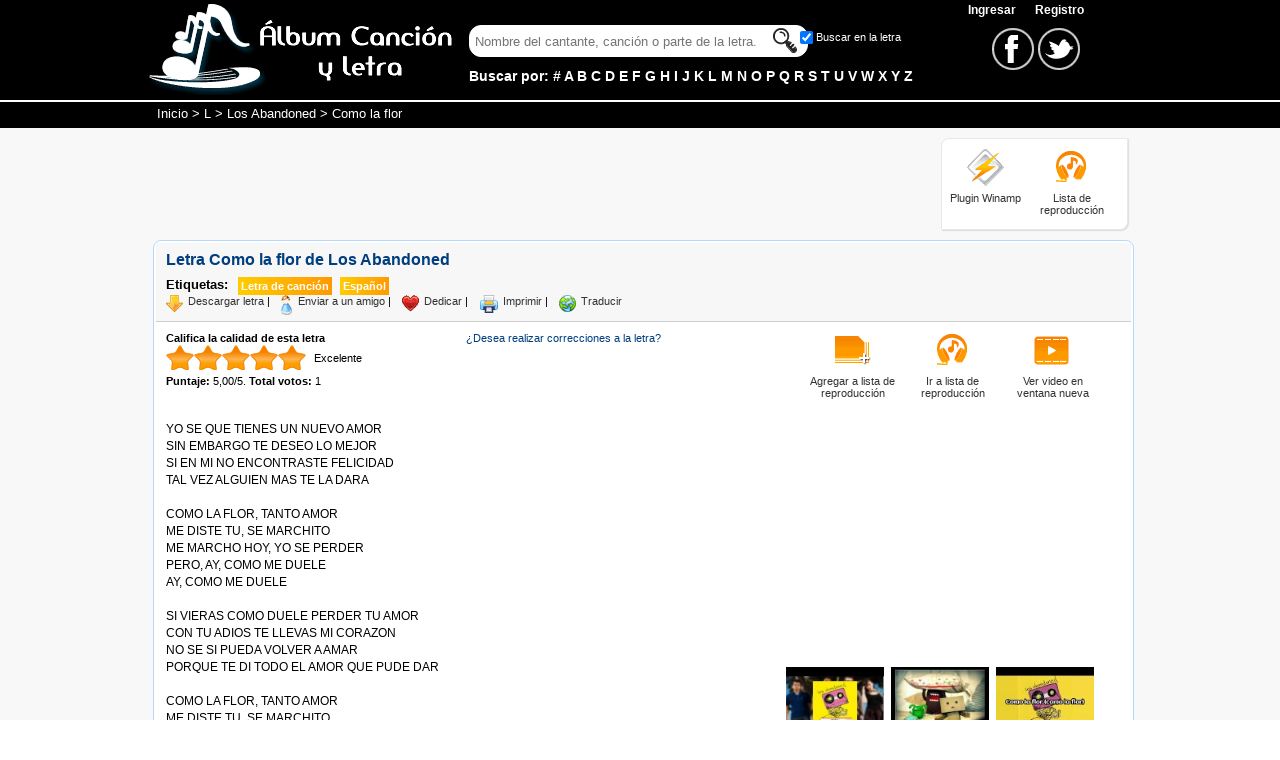

--- FILE ---
content_type: text/html; charset=iso-8859-1
request_url: https://www.albumcancionyletra.com/songScroller.aspx?id=12203&bwColor=0098D5&fuentesColor=FFFFFF
body_size: 1641
content:


<!DOCTYPE html PUBLIC "-//W3C//DTD XHTML 1.0 Transitional//EN" "http://www.w3.org/TR/xhtml1/DTD/xhtml1-transitional.dtd">

<html xmlns="http://www.w3.org/1999/xhtml">
<head id="Head1"><title>
	Song Scroller - Album Canción y Letra
</title><meta name="robots" content="noindex" /><style id="styles" type="text/css">
.border{display:block}
.border *, .border1, .border2, .borderfg{background:#0098D5}
.border1, .border2, .border3, .border4, .border5{border-left:1px solid #0098D5; border-right:1px solid #0098D5;}
.border1, .border2 {padding-left:1px; padding-right:1px;}
.border *{
  display:block;
  height:1px;
  overflow:hidden;
  font-size:.01em;}
.border1{
  margin-left:3px;
  margin-right:3px;
}
.border2, .border3{margin-left:1px;margin-right:1px;}
.borderfg{
  padding-left:5px;
  padding-right:5px;
  width: 160px; 
  height: 187px;
  }
  #content {
	left: 5px; overflow: hidden; width: 160px; position: absolute; top: 35px; height: 157px;
  }
  .calloutUp, .calloutDown{border-left: 10px solid transparent;border-right: 10px solid transparent;margin-top: 3px;height: 0; width: 0;position: relative;z-index: 10;cursor:pointer;}
    .calloutUp  
    {
      border-bottom: 10px solid #FFFFFF;
     _top:-14px;
      margin-left: 2px;
      float:left;
    }
    .calloutDown{ 
      border-top: 10px solid #FFFFFF;
      margin-right: 2px;
      float:right;
    }
</style><script type="text/javascript" src="/combres.axd/songScrollerJs/1930657303/"></script></head>
<body style="font-family:arial; margin:0;padding:0;">
    <form method="post" action="/songScroller.aspx?id=12203&amp;bwColor=0098D5&amp;fuentesColor=FFFFFF" id="form1">
<div class="aspNetHidden">
<input type="hidden" name="__VIEWSTATE" id="__VIEWSTATE" value="/wEPDwUJMTE4ODY1ODU2ZGQtRYfpXH0W8oAH2nkwlpjFRSta1s5oWvHvVCAIIy+kTQ==" />
</div>

<div class="aspNetHidden">

	<input type="hidden" name="__VIEWSTATEGENERATOR" id="__VIEWSTATEGENERATOR" value="DE856A58" />
</div>
    <div id="divFuentes" style="width:170px; color:#FFFFFF">
  <b class="border">
  <b class="border1"><b></b></b>
  <b class="border2"><b></b></b>
  <b class="border3"></b>
  <b class="border4"></b>
  <b class="border5"></b></b>

  <div class="borderfg">
  <div id="divTitulo" style="width:160px; text-align:center; font-size: 11px; border-bottom:1px solid #FFFFFF;">
      <span id="lblSong">Como la flor</span><br /><span id="lblSinger">Los Abandoned</span></div>
  <div id="content">
  <div id="datacontainer" style="left: 0px; width: 160px; position: absolute; top: 5px; font-size: 11px;">
      YO SE QUE TIENES UN NUEVO AMOR<br />SIN EMBARGO TE DESEO LO MEJOR<br />SI EN MI NO ENCONTRASTE FELICIDAD<br />TAL VEZ ALGUIEN MAS TE LA DARA<br /><br />COMO LA FLOR, TANTO AMOR<br />ME DISTE TU, SE MARCHITO<br />ME MARCHO HOY, YO SE PERDER<br />PERO, AY, COMO ME DUELE<br />AY, COMO ME DUELE<br /><br />SI VIERAS COMO DUELE PERDER TU AMOR<br />CON TU ADIOS TE LLEVAS MI CORAZON<br />NO SE SI PUEDA VOLVER A AMAR<br />PORQUE TE DI TODO EL AMOR QUE PUDE DAR<br /><br />COMO LA FLOR, TANTO AMOR<br />ME DISTE TU, SE MARCHITO<br />ME MARCHO HOY, YO SE PERDER<br />PERO, AY, COMO ME DUELE<br />AY, COMO ME DUELE<br /><br />COMO LA FLOR, TANTO AMOR<br />ME DISTE TU, SE MARCHITO<br />ME MARCHO HOY, YO SE PERDER<br />PERO, AY, COMO ME DUELE<br />AY, COMO ME DUELE<br />AY, COMO ME DUELE<br />COMO LA FLOR, TANTO AMOR<br />ME DISTE TU, SE MARCHITO<br />ME MARCHO HOY, YO SE PERDER<br />PERO, AY, COMO ME DUELE<br />AY, COMO ME DUELE<br />AY, COMO ME DUELE<br />AY, COMO ME DUELE<br />AY
  </div>
    </div>
    
  </div>
<div id="divHerramientas" style="background:#0098D5;width:170px; text-align:center; font-size: 11px; border-top:1px solid #FFFFFF;">
    <div class="calloutUp" onmouseover="scrollspeed=-3" onmouseout="scrollspeed=1"></div><div class="calloutDown" onmouseover="scrollspeed=3" onmouseout="scrollspeed=1" ></div><a href="#" id="lnkPlay" style="color:#FFFFFF" onclick="scrollspeed=1; return false;">Play</a> | <a href="#" id="lnkStop" style="color:#FFFFFF" onclick="scrollspeed=0; return false;">Stop</a></div>
  <b class="border">
  <b class="border5"></b>
  <b class="border4"></b>
  <b class="border3"></b>
  <b class="border2"><b></b></b>
  <b class="border1"><b></b></b></b>
</div>
    </form>
</body>
</html>


--- FILE ---
content_type: text/html; charset=utf-8
request_url: https://www.google.com/recaptcha/api2/aframe
body_size: 267
content:
<!DOCTYPE HTML><html><head><meta http-equiv="content-type" content="text/html; charset=UTF-8"></head><body><script nonce="cVDNNc3ipWRYHiFuIKlfLQ">/** Anti-fraud and anti-abuse applications only. See google.com/recaptcha */ try{var clients={'sodar':'https://pagead2.googlesyndication.com/pagead/sodar?'};window.addEventListener("message",function(a){try{if(a.source===window.parent){var b=JSON.parse(a.data);var c=clients[b['id']];if(c){var d=document.createElement('img');d.src=c+b['params']+'&rc='+(localStorage.getItem("rc::a")?sessionStorage.getItem("rc::b"):"");window.document.body.appendChild(d);sessionStorage.setItem("rc::e",parseInt(sessionStorage.getItem("rc::e")||0)+1);localStorage.setItem("rc::h",'1769084188245');}}}catch(b){}});window.parent.postMessage("_grecaptcha_ready", "*");}catch(b){}</script></body></html>